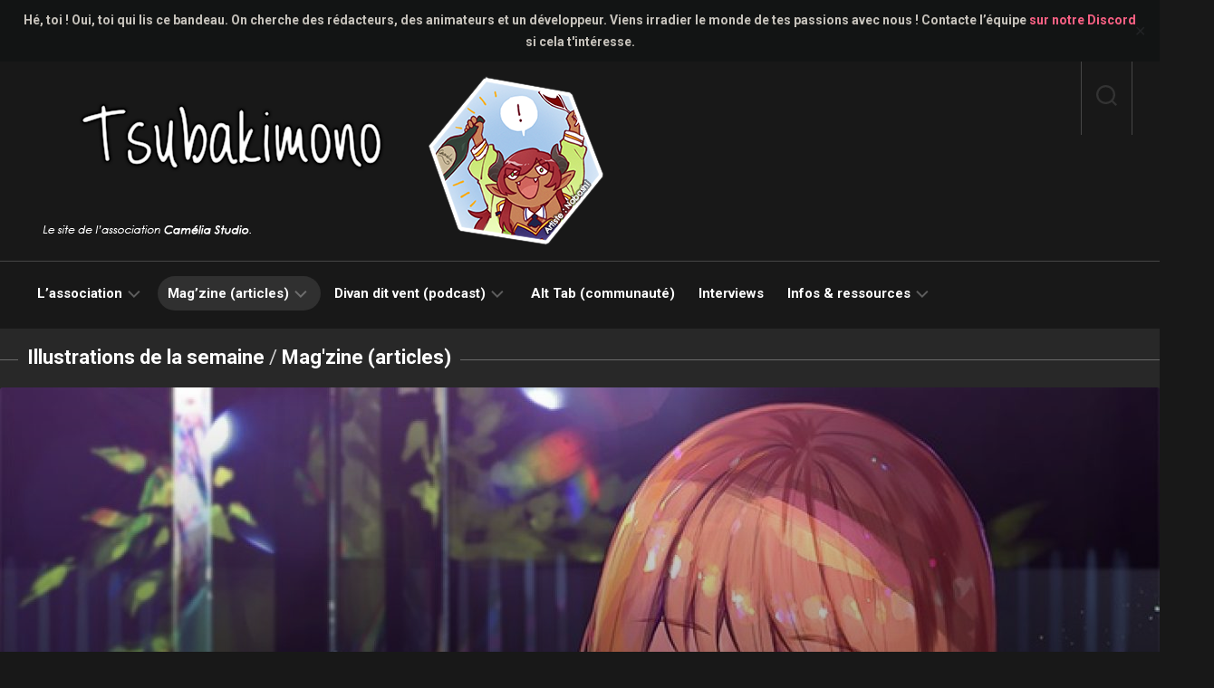

--- FILE ---
content_type: text/html; charset=UTF-8
request_url: https://tsubakimono.camelia-studio.org/illustrations-de-la-semaine-760-a-764/
body_size: 18597
content:
<!DOCTYPE html> 
<html class="no-js" lang="fr-FR" prefix="og: http://ogp.me/ns# article: http://ogp.me/ns/article#">

<head>
	<meta charset="UTF-8">
	<meta name="viewport" content="width=device-width, initial-scale=1.0">
	<link rel="profile" href="https://gmpg.org/xfn/11">
		<link rel="pingback" href="https://tsubakimono.camelia-studio.org/xmlrpc.php">
		
	<title>Illustrations de la semaine #760 à #764 &#8211; Tsubakimono</title>
<meta name='robots' content='max-image-preview:large' />
<script>document.documentElement.className = document.documentElement.className.replace("no-js","js");</script>
<link rel='dns-prefetch' href='//fonts.googleapis.com' />
<link rel="alternate" type="application/rss+xml" title="Tsubakimono &raquo; Flux" href="https://tsubakimono.camelia-studio.org/feed/" />
<link rel="alternate" type="application/rss+xml" title="Tsubakimono &raquo; Flux des commentaires" href="https://tsubakimono.camelia-studio.org/comments/feed/" />
<template id="tmpl-age-gate"  class="">        
<div class="age-gate__wrapper">            <div class="age-gate__loader">    
        <svg version="1.1" id="L5" xmlns="http://www.w3.org/2000/svg" xmlns:xlink="http://www.w3.org/1999/xlink" x="0px" y="0px" viewBox="0 0 100 100" enable-background="new 0 0 0 0" xml:space="preserve">
            <circle fill="currentColor" stroke="none" cx="6" cy="50" r="6">
                <animateTransform attributeName="transform" dur="1s" type="translate" values="0 15 ; 0 -15; 0 15" repeatCount="indefinite" begin="0.1"/>
            </circle>
            <circle fill="currentColor" stroke="none" cx="30" cy="50" r="6">
                <animateTransform attributeName="transform" dur="1s" type="translate" values="0 10 ; 0 -10; 0 10" repeatCount="indefinite" begin="0.2"/>
            </circle>
            <circle fill="currentColor" stroke="none" cx="54" cy="50" r="6">
                <animateTransform attributeName="transform" dur="1s" type="translate" values="0 5 ; 0 -5; 0 5" repeatCount="indefinite" begin="0.3"/>
            </circle>
        </svg>
    </div>
        <div class="age-gate__background-color"></div>    <div class="age-gate__background">            </div>
    
    <div class="age-gate" role="dialog" aria-modal="true" aria-label="">    <form method="post" class="age-gate__form">
<div class="age-gate__heading">            <h1 class="age-gate__heading-title">Tsubakimono</h1>    </div>
<p class="age-gate__subheadline">    Le contenu de cet article est restreint aux personnes majeures.
</p>
<div class="age-gate__fields">        
<p class="age-gate__challenge">    Avez-vous plus de 18 ans ?
</p>
<div class="age-gate__buttons">        <button type="submit" class="age-gate__submit age-gate__submit--yes" data-submit="yes" value="1" name="age_gate[confirm]">Oui</button>            <button class="age-gate__submit age-gate__submit--no" data-submit="no" value="0" name="age_gate[confirm]" type="submit">Non</button>    </div>
    </div>

<input type="hidden" name="age_gate[age]" value="9MRd26N84fSy3NwprhoXtg==" />
<input type="hidden" name="age_gate[lang]" value="fr" />
    <input type="hidden" name="age_gate[confirm]" />
    <div class="age-gate__errors"></div></form>
    </div>
    </div>
    </template>
<link rel="alternate" type="application/rss+xml" title="Tsubakimono &raquo; Illustrations de la semaine #760 à #764 Flux des commentaires" href="https://tsubakimono.camelia-studio.org/illustrations-de-la-semaine-760-a-764/feed/" />
<link rel="alternate" title="oEmbed (JSON)" type="application/json+oembed" href="https://tsubakimono.camelia-studio.org/wp-json/oembed/1.0/embed?url=https%3A%2F%2Ftsubakimono.camelia-studio.org%2Fillustrations-de-la-semaine-760-a-764%2F" />
<link rel="alternate" title="oEmbed (XML)" type="text/xml+oembed" href="https://tsubakimono.camelia-studio.org/wp-json/oembed/1.0/embed?url=https%3A%2F%2Ftsubakimono.camelia-studio.org%2Fillustrations-de-la-semaine-760-a-764%2F&#038;format=xml" />
<style id='wp-img-auto-sizes-contain-inline-css' type='text/css'>
img:is([sizes=auto i],[sizes^="auto," i]){contain-intrinsic-size:3000px 1500px}
/*# sourceURL=wp-img-auto-sizes-contain-inline-css */
</style>
<link rel='stylesheet' id='pdp-social-css' href='https://tsubakimono.camelia-studio.org/wp-content/plugins/liteweight-podcast/assets/css/jssocials.css?ver=2.2.7' type='text/css' media='all' />
<style id='wp-emoji-styles-inline-css' type='text/css'>

	img.wp-smiley, img.emoji {
		display: inline !important;
		border: none !important;
		box-shadow: none !important;
		height: 1em !important;
		width: 1em !important;
		margin: 0 0.07em !important;
		vertical-align: -0.1em !important;
		background: none !important;
		padding: 0 !important;
	}
/*# sourceURL=wp-emoji-styles-inline-css */
</style>
<style id='wp-block-library-inline-css' type='text/css'>
:root{--wp-block-synced-color:#7a00df;--wp-block-synced-color--rgb:122,0,223;--wp-bound-block-color:var(--wp-block-synced-color);--wp-editor-canvas-background:#ddd;--wp-admin-theme-color:#007cba;--wp-admin-theme-color--rgb:0,124,186;--wp-admin-theme-color-darker-10:#006ba1;--wp-admin-theme-color-darker-10--rgb:0,107,160.5;--wp-admin-theme-color-darker-20:#005a87;--wp-admin-theme-color-darker-20--rgb:0,90,135;--wp-admin-border-width-focus:2px}@media (min-resolution:192dpi){:root{--wp-admin-border-width-focus:1.5px}}.wp-element-button{cursor:pointer}:root .has-very-light-gray-background-color{background-color:#eee}:root .has-very-dark-gray-background-color{background-color:#313131}:root .has-very-light-gray-color{color:#eee}:root .has-very-dark-gray-color{color:#313131}:root .has-vivid-green-cyan-to-vivid-cyan-blue-gradient-background{background:linear-gradient(135deg,#00d084,#0693e3)}:root .has-purple-crush-gradient-background{background:linear-gradient(135deg,#34e2e4,#4721fb 50%,#ab1dfe)}:root .has-hazy-dawn-gradient-background{background:linear-gradient(135deg,#faaca8,#dad0ec)}:root .has-subdued-olive-gradient-background{background:linear-gradient(135deg,#fafae1,#67a671)}:root .has-atomic-cream-gradient-background{background:linear-gradient(135deg,#fdd79a,#004a59)}:root .has-nightshade-gradient-background{background:linear-gradient(135deg,#330968,#31cdcf)}:root .has-midnight-gradient-background{background:linear-gradient(135deg,#020381,#2874fc)}:root{--wp--preset--font-size--normal:16px;--wp--preset--font-size--huge:42px}.has-regular-font-size{font-size:1em}.has-larger-font-size{font-size:2.625em}.has-normal-font-size{font-size:var(--wp--preset--font-size--normal)}.has-huge-font-size{font-size:var(--wp--preset--font-size--huge)}.has-text-align-center{text-align:center}.has-text-align-left{text-align:left}.has-text-align-right{text-align:right}.has-fit-text{white-space:nowrap!important}#end-resizable-editor-section{display:none}.aligncenter{clear:both}.items-justified-left{justify-content:flex-start}.items-justified-center{justify-content:center}.items-justified-right{justify-content:flex-end}.items-justified-space-between{justify-content:space-between}.screen-reader-text{border:0;clip-path:inset(50%);height:1px;margin:-1px;overflow:hidden;padding:0;position:absolute;width:1px;word-wrap:normal!important}.screen-reader-text:focus{background-color:#ddd;clip-path:none;color:#444;display:block;font-size:1em;height:auto;left:5px;line-height:normal;padding:15px 23px 14px;text-decoration:none;top:5px;width:auto;z-index:100000}html :where(.has-border-color){border-style:solid}html :where([style*=border-top-color]){border-top-style:solid}html :where([style*=border-right-color]){border-right-style:solid}html :where([style*=border-bottom-color]){border-bottom-style:solid}html :where([style*=border-left-color]){border-left-style:solid}html :where([style*=border-width]){border-style:solid}html :where([style*=border-top-width]){border-top-style:solid}html :where([style*=border-right-width]){border-right-style:solid}html :where([style*=border-bottom-width]){border-bottom-style:solid}html :where([style*=border-left-width]){border-left-style:solid}html :where(img[class*=wp-image-]){height:auto;max-width:100%}:where(figure){margin:0 0 1em}html :where(.is-position-sticky){--wp-admin--admin-bar--position-offset:var(--wp-admin--admin-bar--height,0px)}@media screen and (max-width:600px){html :where(.is-position-sticky){--wp-admin--admin-bar--position-offset:0px}}

/*# sourceURL=wp-block-library-inline-css */
</style><style id='wp-block-paragraph-inline-css' type='text/css'>
.is-small-text{font-size:.875em}.is-regular-text{font-size:1em}.is-large-text{font-size:2.25em}.is-larger-text{font-size:3em}.has-drop-cap:not(:focus):first-letter{float:left;font-size:8.4em;font-style:normal;font-weight:100;line-height:.68;margin:.05em .1em 0 0;text-transform:uppercase}body.rtl .has-drop-cap:not(:focus):first-letter{float:none;margin-left:.1em}p.has-drop-cap.has-background{overflow:hidden}:root :where(p.has-background){padding:1.25em 2.375em}:where(p.has-text-color:not(.has-link-color)) a{color:inherit}p.has-text-align-left[style*="writing-mode:vertical-lr"],p.has-text-align-right[style*="writing-mode:vertical-rl"]{rotate:180deg}
/*# sourceURL=https://tsubakimono.camelia-studio.org/wp-includes/blocks/paragraph/style.min.css */
</style>
<style id='global-styles-inline-css' type='text/css'>
:root{--wp--preset--aspect-ratio--square: 1;--wp--preset--aspect-ratio--4-3: 4/3;--wp--preset--aspect-ratio--3-4: 3/4;--wp--preset--aspect-ratio--3-2: 3/2;--wp--preset--aspect-ratio--2-3: 2/3;--wp--preset--aspect-ratio--16-9: 16/9;--wp--preset--aspect-ratio--9-16: 9/16;--wp--preset--color--black: #000000;--wp--preset--color--cyan-bluish-gray: #abb8c3;--wp--preset--color--white: #ffffff;--wp--preset--color--pale-pink: #f78da7;--wp--preset--color--vivid-red: #cf2e2e;--wp--preset--color--luminous-vivid-orange: #ff6900;--wp--preset--color--luminous-vivid-amber: #fcb900;--wp--preset--color--light-green-cyan: #7bdcb5;--wp--preset--color--vivid-green-cyan: #00d084;--wp--preset--color--pale-cyan-blue: #8ed1fc;--wp--preset--color--vivid-cyan-blue: #0693e3;--wp--preset--color--vivid-purple: #9b51e0;--wp--preset--gradient--vivid-cyan-blue-to-vivid-purple: linear-gradient(135deg,rgb(6,147,227) 0%,rgb(155,81,224) 100%);--wp--preset--gradient--light-green-cyan-to-vivid-green-cyan: linear-gradient(135deg,rgb(122,220,180) 0%,rgb(0,208,130) 100%);--wp--preset--gradient--luminous-vivid-amber-to-luminous-vivid-orange: linear-gradient(135deg,rgb(252,185,0) 0%,rgb(255,105,0) 100%);--wp--preset--gradient--luminous-vivid-orange-to-vivid-red: linear-gradient(135deg,rgb(255,105,0) 0%,rgb(207,46,46) 100%);--wp--preset--gradient--very-light-gray-to-cyan-bluish-gray: linear-gradient(135deg,rgb(238,238,238) 0%,rgb(169,184,195) 100%);--wp--preset--gradient--cool-to-warm-spectrum: linear-gradient(135deg,rgb(74,234,220) 0%,rgb(151,120,209) 20%,rgb(207,42,186) 40%,rgb(238,44,130) 60%,rgb(251,105,98) 80%,rgb(254,248,76) 100%);--wp--preset--gradient--blush-light-purple: linear-gradient(135deg,rgb(255,206,236) 0%,rgb(152,150,240) 100%);--wp--preset--gradient--blush-bordeaux: linear-gradient(135deg,rgb(254,205,165) 0%,rgb(254,45,45) 50%,rgb(107,0,62) 100%);--wp--preset--gradient--luminous-dusk: linear-gradient(135deg,rgb(255,203,112) 0%,rgb(199,81,192) 50%,rgb(65,88,208) 100%);--wp--preset--gradient--pale-ocean: linear-gradient(135deg,rgb(255,245,203) 0%,rgb(182,227,212) 50%,rgb(51,167,181) 100%);--wp--preset--gradient--electric-grass: linear-gradient(135deg,rgb(202,248,128) 0%,rgb(113,206,126) 100%);--wp--preset--gradient--midnight: linear-gradient(135deg,rgb(2,3,129) 0%,rgb(40,116,252) 100%);--wp--preset--font-size--small: 13px;--wp--preset--font-size--medium: 20px;--wp--preset--font-size--large: 36px;--wp--preset--font-size--x-large: 42px;--wp--preset--spacing--20: 0.44rem;--wp--preset--spacing--30: 0.67rem;--wp--preset--spacing--40: 1rem;--wp--preset--spacing--50: 1.5rem;--wp--preset--spacing--60: 2.25rem;--wp--preset--spacing--70: 3.38rem;--wp--preset--spacing--80: 5.06rem;--wp--preset--shadow--natural: 6px 6px 9px rgba(0, 0, 0, 0.2);--wp--preset--shadow--deep: 12px 12px 50px rgba(0, 0, 0, 0.4);--wp--preset--shadow--sharp: 6px 6px 0px rgba(0, 0, 0, 0.2);--wp--preset--shadow--outlined: 6px 6px 0px -3px rgb(255, 255, 255), 6px 6px rgb(0, 0, 0);--wp--preset--shadow--crisp: 6px 6px 0px rgb(0, 0, 0);}:where(.is-layout-flex){gap: 0.5em;}:where(.is-layout-grid){gap: 0.5em;}body .is-layout-flex{display: flex;}.is-layout-flex{flex-wrap: wrap;align-items: center;}.is-layout-flex > :is(*, div){margin: 0;}body .is-layout-grid{display: grid;}.is-layout-grid > :is(*, div){margin: 0;}:where(.wp-block-columns.is-layout-flex){gap: 2em;}:where(.wp-block-columns.is-layout-grid){gap: 2em;}:where(.wp-block-post-template.is-layout-flex){gap: 1.25em;}:where(.wp-block-post-template.is-layout-grid){gap: 1.25em;}.has-black-color{color: var(--wp--preset--color--black) !important;}.has-cyan-bluish-gray-color{color: var(--wp--preset--color--cyan-bluish-gray) !important;}.has-white-color{color: var(--wp--preset--color--white) !important;}.has-pale-pink-color{color: var(--wp--preset--color--pale-pink) !important;}.has-vivid-red-color{color: var(--wp--preset--color--vivid-red) !important;}.has-luminous-vivid-orange-color{color: var(--wp--preset--color--luminous-vivid-orange) !important;}.has-luminous-vivid-amber-color{color: var(--wp--preset--color--luminous-vivid-amber) !important;}.has-light-green-cyan-color{color: var(--wp--preset--color--light-green-cyan) !important;}.has-vivid-green-cyan-color{color: var(--wp--preset--color--vivid-green-cyan) !important;}.has-pale-cyan-blue-color{color: var(--wp--preset--color--pale-cyan-blue) !important;}.has-vivid-cyan-blue-color{color: var(--wp--preset--color--vivid-cyan-blue) !important;}.has-vivid-purple-color{color: var(--wp--preset--color--vivid-purple) !important;}.has-black-background-color{background-color: var(--wp--preset--color--black) !important;}.has-cyan-bluish-gray-background-color{background-color: var(--wp--preset--color--cyan-bluish-gray) !important;}.has-white-background-color{background-color: var(--wp--preset--color--white) !important;}.has-pale-pink-background-color{background-color: var(--wp--preset--color--pale-pink) !important;}.has-vivid-red-background-color{background-color: var(--wp--preset--color--vivid-red) !important;}.has-luminous-vivid-orange-background-color{background-color: var(--wp--preset--color--luminous-vivid-orange) !important;}.has-luminous-vivid-amber-background-color{background-color: var(--wp--preset--color--luminous-vivid-amber) !important;}.has-light-green-cyan-background-color{background-color: var(--wp--preset--color--light-green-cyan) !important;}.has-vivid-green-cyan-background-color{background-color: var(--wp--preset--color--vivid-green-cyan) !important;}.has-pale-cyan-blue-background-color{background-color: var(--wp--preset--color--pale-cyan-blue) !important;}.has-vivid-cyan-blue-background-color{background-color: var(--wp--preset--color--vivid-cyan-blue) !important;}.has-vivid-purple-background-color{background-color: var(--wp--preset--color--vivid-purple) !important;}.has-black-border-color{border-color: var(--wp--preset--color--black) !important;}.has-cyan-bluish-gray-border-color{border-color: var(--wp--preset--color--cyan-bluish-gray) !important;}.has-white-border-color{border-color: var(--wp--preset--color--white) !important;}.has-pale-pink-border-color{border-color: var(--wp--preset--color--pale-pink) !important;}.has-vivid-red-border-color{border-color: var(--wp--preset--color--vivid-red) !important;}.has-luminous-vivid-orange-border-color{border-color: var(--wp--preset--color--luminous-vivid-orange) !important;}.has-luminous-vivid-amber-border-color{border-color: var(--wp--preset--color--luminous-vivid-amber) !important;}.has-light-green-cyan-border-color{border-color: var(--wp--preset--color--light-green-cyan) !important;}.has-vivid-green-cyan-border-color{border-color: var(--wp--preset--color--vivid-green-cyan) !important;}.has-pale-cyan-blue-border-color{border-color: var(--wp--preset--color--pale-cyan-blue) !important;}.has-vivid-cyan-blue-border-color{border-color: var(--wp--preset--color--vivid-cyan-blue) !important;}.has-vivid-purple-border-color{border-color: var(--wp--preset--color--vivid-purple) !important;}.has-vivid-cyan-blue-to-vivid-purple-gradient-background{background: var(--wp--preset--gradient--vivid-cyan-blue-to-vivid-purple) !important;}.has-light-green-cyan-to-vivid-green-cyan-gradient-background{background: var(--wp--preset--gradient--light-green-cyan-to-vivid-green-cyan) !important;}.has-luminous-vivid-amber-to-luminous-vivid-orange-gradient-background{background: var(--wp--preset--gradient--luminous-vivid-amber-to-luminous-vivid-orange) !important;}.has-luminous-vivid-orange-to-vivid-red-gradient-background{background: var(--wp--preset--gradient--luminous-vivid-orange-to-vivid-red) !important;}.has-very-light-gray-to-cyan-bluish-gray-gradient-background{background: var(--wp--preset--gradient--very-light-gray-to-cyan-bluish-gray) !important;}.has-cool-to-warm-spectrum-gradient-background{background: var(--wp--preset--gradient--cool-to-warm-spectrum) !important;}.has-blush-light-purple-gradient-background{background: var(--wp--preset--gradient--blush-light-purple) !important;}.has-blush-bordeaux-gradient-background{background: var(--wp--preset--gradient--blush-bordeaux) !important;}.has-luminous-dusk-gradient-background{background: var(--wp--preset--gradient--luminous-dusk) !important;}.has-pale-ocean-gradient-background{background: var(--wp--preset--gradient--pale-ocean) !important;}.has-electric-grass-gradient-background{background: var(--wp--preset--gradient--electric-grass) !important;}.has-midnight-gradient-background{background: var(--wp--preset--gradient--midnight) !important;}.has-small-font-size{font-size: var(--wp--preset--font-size--small) !important;}.has-medium-font-size{font-size: var(--wp--preset--font-size--medium) !important;}.has-large-font-size{font-size: var(--wp--preset--font-size--large) !important;}.has-x-large-font-size{font-size: var(--wp--preset--font-size--x-large) !important;}
/*# sourceURL=global-styles-inline-css */
</style>

<style id='classic-theme-styles-inline-css' type='text/css'>
/*! This file is auto-generated */
.wp-block-button__link{color:#fff;background-color:#32373c;border-radius:9999px;box-shadow:none;text-decoration:none;padding:calc(.667em + 2px) calc(1.333em + 2px);font-size:1.125em}.wp-block-file__button{background:#32373c;color:#fff;text-decoration:none}
/*# sourceURL=/wp-includes/css/classic-themes.min.css */
</style>
<style id='age-gate-custom-inline-css' type='text/css'>
:root{--ag-background-color: rgba(0,0,0,1);--ag-background-image: url(https://tsubakimono.camelia-studio.org/wp-content/uploads/2023/02/67611966_p0.jpg);--ag-background-image-position: center center;--ag-background-image-opacity: 1;--ag-form-background: rgba(158,158,158,1);--ag-text-color: #000000;--ag-blur: 5px;}
/*# sourceURL=age-gate-custom-inline-css */
</style>
<link rel='stylesheet' id='age-gate-css' href='https://tsubakimono.camelia-studio.org/wp-content/plugins/age-gate/dist/main.css?ver=3.7.2' type='text/css' media='all' />
<style id='age-gate-options-inline-css' type='text/css'>
:root{--ag-background-color: rgba(0,0,0,1);--ag-background-image: url(https://tsubakimono.camelia-studio.org/wp-content/uploads/2023/02/67611966_p0.jpg);--ag-background-image-position: center center;--ag-background-image-opacity: 1;--ag-form-background: rgba(158,158,158,1);--ag-text-color: #000000;--ag-blur: 5px;}
/*# sourceURL=age-gate-options-inline-css */
</style>
<link rel='stylesheet' id='simple-banner-style-css' href='https://tsubakimono.camelia-studio.org/wp-content/plugins/simple-banner/simple-banner.css?ver=3.2.1' type='text/css' media='all' />
<link rel='stylesheet' id='parent-style-css' href='https://tsubakimono.camelia-studio.org/wp-content/themes/featureon/style.css?ver=6.9' type='text/css' media='all' />
<link rel='stylesheet' id='child-style-css' href='https://tsubakimono.camelia-studio.org/wp-content/themes/featureon-child/style.css?ver=6.9' type='text/css' media='all' />
<link rel='stylesheet' id='parent-dark-css' href='https://tsubakimono.camelia-studio.org/wp-content/themes/featureon/dark.css?ver=6.9' type='text/css' media='all' />
<link rel='stylesheet' id='child-dark-css' href='https://tsubakimono.camelia-studio.org/wp-content/themes/featureon-child/dark.css?ver=6.9' type='text/css' media='all' />
<link rel='stylesheet' id='featureon-style-css' href='https://tsubakimono.camelia-studio.org/wp-content/themes/featureon-child/style.css?ver=6.9' type='text/css' media='all' />
<style id='featureon-style-inline-css' type='text/css'>
body { font-family: "Roboto", Arial, sans-serif; }

::selection { background-color: #f96386; }
::-moz-selection { background-color: #f96386; }

a,
.themeform label .required,
.post-hover:hover .post-title a,
.post-title a:hover,
.post-nav li a:hover span,
.post-nav li a:hover i,
.widget_rss ul li a,
.widget_calendar a,
.alx-tabs-nav li.active a,
.alx-tab .tab-item-category a,
.alx-posts .post-item-category a,
.alx-tab li:hover .tab-item-title a,
.alx-tab li:hover .tab-item-comment a,
.alx-posts li:hover .post-item-title a,
.dark .widget a:hover,
.dark .widget_rss ul li a,
.dark .widget_calendar a,
.dark .alx-tabs-nav li.active a,
.dark .alx-tab .tab-item-category a,
.dark .alx-posts .post-item-category a,
.dark .alx-tab li:hover .tab-item-title a,
.dark .alx-tab li:hover .tab-item-comment a,
.dark .alx-posts li:hover .post-item-title a,
.comment-tabs li.active a,
.comment-awaiting-moderation,
.child-menu a:hover,
.child-menu .current_page_item > a,
.wp-pagenavi a { color: #f96386; }

.themeform input[type="button"],
.themeform input[type="reset"],
.themeform input[type="submit"],
.themeform button[type="button"],
.themeform button[type="reset"],
.themeform button[type="submit"],
.sidebar-toggle,
.post-tags a:hover,
.widget_calendar caption,
.dark .widget_calendar caption,
.commentlist li.bypostauthor > .comment-body:after,
.commentlist li.comment-author-admin > .comment-body:after { background-color: #f96386; }

.widget > h3 > span,
.alx-tabs-nav li.active a,
.dark .alx-tabs-nav li.active a,
.comment-tabs li.active a,
.wp-pagenavi a:hover,
.wp-pagenavi a:active,
.wp-pagenavi span.current { border-bottom-color: #f96386!important; }					
				

#wrap-nav-mobile .nav-menu.mobile { background: #181818; }
#wrap-nav-mobile .menu-toggle-icon span { background: #fff; }
#wrap-nav-mobile .nav-menu .svg-icon { fill: #fff; }
#wrap-nav-mobile .nav-menu.mobile { border-bottom: 1px solid rgba(255,255,255,0.12); }
#wrap-nav-mobile .nav-menu.mobile button.active .svg-icon { fill: #fff; }
#wrap-nav-mobile .nav-menu.mobile ul ul { background: rgba(0,0,0,0.04); }
#wrap-nav-mobile .nav-menu.mobile ul li .menu-item-wrapper,
#wrap-nav-mobile .nav-menu.mobile ul ul li .menu-item-wrapper { border-bottom: 1px solid rgba(255,255,255,0.12); }
#wrap-nav-mobile .nav-menu.mobile ul li a { color: #fff; }
#wrap-nav-mobile .nav-menu.mobile ul button,
#wrap-nav-mobile .nav-menu.mobile ul ul button { border-left: 1px solid rgba(255,255,255,0.12); }
#wrap-nav-mobile .nav-menu.mobile > div > ul { border-top: 1px solid rgba(255,255,255,0.12); }
				

#wrap-nav-topbar { background: #181818; }
#wrap-nav-topbar { border-bottom: 1px solid rgba(255,255,255,0.05); }
#wrap-nav-topbar .nav-menu:not(.mobile) a { color: rgba(255,255,255,0.5); }
#wrap-nav-topbar .nav-menu:not(.mobile) a:hover { color: rgba(255,255,255,0.9); }
#wrap-nav-topbar .nav-menu:not(.mobile) .menu ul { background: #181818; }
#wrap-nav-topbar .nav-menu:not(.mobile) .menu ul:after { border-bottom-color: #181818; }
#wrap-nav-topbar .nav-menu:not(.mobile) ul ul a { color: rgba(255,255,255,0.6); }
#wrap-nav-topbar .nav-menu:not(.mobile) ul ul a:hover { color: rgba(255,255,255,0.9); }
#wrap-nav-topbar .nav-menu:not(.mobile) .menu ul ul:after { border-right-color: #181818; border-bottom-color: transparent; }
#wrap-nav-topbar .nav-menu:not(.mobile) .menu ul span { border-bottom: 1px solid rgba(255,255,255,0.06); }
#wrap-nav-topbar .nav-menu:not(.mobile) button .svg-icon { fill: rgba(255,255,255,0.2); }
#wrap-nav-topbar .nav-menu:not(.mobile) button.active { background: rgba(255,255,255,0.1); }
#wrap-nav-topbar .nav-menu:not(.mobile) ul ul button .svg-icon { fill: rgba(255,255,255,0.2); }
#wrap-nav-topbar .nav-menu:not(.mobile) ul ul button.active { background: rgba(255,255,255,0.05); }

#wrap-nav-topbar .menu-toggle-icon span { background: #fff; }
#wrap-nav-topbar .nav-menu .svg-icon { fill: #fff; }
#wrap-nav-topbar .nav-menu.mobile button.active .svg-icon { fill: #fff; }
#wrap-nav-topbar .nav-menu.mobile ul ul { background: rgba(0,0,0,0.05); }
#wrap-nav-topbar .nav-menu.mobile ul li .menu-item-wrapper,
#wrap-nav-topbar .nav-menu.mobile ul ul li .menu-item-wrapper { border-bottom: 1px solid rgba(255,255,255,0.12); }
#wrap-nav-topbar .nav-menu.mobile ul li a { color: #fff; }
#wrap-nav-topbar .nav-menu.mobile ul button,
#wrap-nav-topbar .nav-menu.mobile ul ul button { border-left: 1px solid rgba(255,255,255,0.12); }
#wrap-nav-topbar .nav-menu.mobile > div > ul { border-top: 1px solid rgba(255,255,255,0.12); }
				

#header-top { background: #181818; border-bottom: 1px solid rgba(255,255,255,0.2) }
.site-title a,
.site-title a:hover { color: #fff; }
.site-description { color: rgba(255,255,255,0.8); }
#header-top .social-links .social-tooltip { color: rgba(255,255,255,0.7); }
#header-top .social-links .social-tooltip:hover { color: #fff; }
.toggle-search { color: #fff; border-left-color: rgba(255,255,255,0.2); border-right-color: rgba(255,255,255,0.2); }
				

#header-bottom,
#header-bottom.fixed { background: #181818; }
#wrap-nav-header .nav-menu:not(.mobile) a { color: rgba(255,255,255,0.65); }
#wrap-nav-header .nav-menu:not(.mobile) a:hover { color: rgba(255,255,255,0.9); }
#wrap-nav-header .nav-menu:not(.mobile) > div > ul > li:hover > span { border-color: rgba(255,255,255,0.1); }
#wrap-nav-header .nav-menu:not(.mobile) button .svg-icon { fill: rgba(255,255,255,0.3); }
#wrap-nav-header .nav-menu:not(.mobile) button.active { background: rgba(255,255,255,0.1); }

#wrap-nav-header .nav-menu:not(.mobile) > div > ul > li.current_page_item > span, 
#wrap-nav-header .nav-menu:not(.mobile) > div > ul > li.current-menu-item > span, 
#wrap-nav-header .nav-menu:not(.mobile) > div > ul > li.current-menu-ancestor > span, 
#wrap-nav-header .nav-menu:not(.mobile) > div > ul > li.current-post-parent > span { background: rgba(255,255,255,0.1); }
#wrap-nav-header .nav-menu:not(.mobile) > div > ul > li.current_page_item > span > a, 
#wrap-nav-header .nav-menu:not(.mobile) > div > ul > li.current-menu-item > span > a, 
#wrap-nav-header .nav-menu:not(.mobile) > div > ul > li.current-menu-ancestor > span > a, 
#wrap-nav-header .nav-menu:not(.mobile) > div > ul > li.current-post-parent > span > a { color: rgba(255,255,255,0.9); }

#wrap-nav-header .menu-toggle-icon span { background: #fff; }
#wrap-nav-header .nav-menu.mobile {  }
#wrap-nav-header .nav-menu.mobile .svg-icon { fill: #fff; }
#wrap-nav-header .nav-menu.mobile button.active .svg-icon { fill: #fff; }
#wrap-nav-header .nav-menu.mobile ul ul { background: rgba(0,0,0,0.05); }
#wrap-nav-header .nav-menu.mobile ul li .menu-item-wrapper,
#wrap-nav-header .nav-menu.mobile ul ul li .menu-item-wrapper { border-bottom: 1px solid rgba(255,255,255,0.12); }
#wrap-nav-header .nav-menu.mobile ul li a { color: rgba(255,255,255,0.7); }
#wrap-nav-header .nav-menu.mobile ul button,
#wrap-nav-header .nav-menu.mobile ul ul button { border-left: 1px solid rgba(255,255,255,0.12); }
#wrap-nav-header .nav-menu.mobile > div > ul { border-top: 1px solid rgba(255,255,255,0.12); }
@media only screen and (max-width: 719px) {
	.toggle-search .svg-icon { fill: #fff; }
	.toggle-search:hover .svg-icon, 
	.toggle-search.active .svg-icon { fill: #333; }
}
				

#subheader,
.owl-carousel,
.page-title strong { background: #181818; }
#subheader,
.owl-carousel,
.featured-large,
.featured-large:nth-child(1),
.featured-small { border-color: #181818; }
.page-title span { color: rgba(255,255,255,0.8); }
.page-title { border-color: rgba(255,255,255,0.3); }
@media only screen and (max-width: 719px) {
	.featured-item { border-color: #181818; }
}
				
.site-title a img { max-height: 200px; }
img { -webkit-border-radius: 3px; border-radius: 3px; }
.site-title a, .site-description { color: #blank; }

/*# sourceURL=featureon-style-inline-css */
</style>
<link rel='stylesheet' id='featureon-responsive-css' href='https://tsubakimono.camelia-studio.org/wp-content/themes/featureon/responsive.css?ver=6.9' type='text/css' media='all' />
<link rel='stylesheet' id='featureon-dark-css' href='https://tsubakimono.camelia-studio.org/wp-content/themes/featureon/dark.css?ver=6.9' type='text/css' media='all' />
<link rel='stylesheet' id='featureon-font-awesome-css' href='https://tsubakimono.camelia-studio.org/wp-content/themes/featureon/fonts/all.min.css?ver=6.9' type='text/css' media='all' />
<link rel='stylesheet' id='roboto-css' href='//fonts.googleapis.com/css?family=Roboto%3A400%2C300italic%2C300%2C400italic%2C700&#038;subset=latin%2Clatin-ext&#038;ver=6.9' type='text/css' media='all' />
<link rel='stylesheet' id='slb_core-css' href='https://tsubakimono.camelia-studio.org/wp-content/plugins/simple-lightbox/client/css/app.css?ver=2.9.4' type='text/css' media='all' />
<link rel='stylesheet' id='photonic-slider-css' href='https://tsubakimono.camelia-studio.org/wp-content/plugins/photonic/include/ext/splide/splide.min.css?ver=20260101-82548' type='text/css' media='all' />
<link rel='stylesheet' id='photonic-css' href='https://tsubakimono.camelia-studio.org/wp-content/plugins/photonic/include/css/front-end/core/photonic.min.css?ver=20260101-82548' type='text/css' media='all' />
<style id='photonic-inline-css' type='text/css'>
/* Retrieved from saved CSS */
.photonic-panel { background:  rgb(17,17,17)  !important;

	border-top: none;
	border-right: none;
	border-bottom: none;
	border-left: none;
 }
.photonic-flickr-stream .photonic-pad-photosets { margin: 10px; }
.photonic-flickr-stream .photonic-pad-galleries { margin: 10px; }
.photonic-flickr-stream .photonic-pad-photos { padding: 5px 10px; }
.photonic-google-stream .photonic-pad-photos { padding: 5px 10px; }
.photonic-zenfolio-stream .photonic-pad-photos { padding: 5px 10px; }
.photonic-zenfolio-stream .photonic-pad-photosets { margin: 5px 10px; }
.photonic-smug-stream .photonic-pad-albums { margin: 10px; }
.photonic-smug-stream .photonic-pad-photos { padding: 5px 10px; }
.photonic-random-layout .photonic-thumb { padding: 2px}
.photonic-masonry-layout .photonic-thumb { padding: 2px}
.photonic-mosaic-layout .photonic-thumb { padding: 2px}

/*# sourceURL=photonic-inline-css */
</style>
<script type="text/javascript" src="https://tsubakimono.camelia-studio.org/wp-includes/js/jquery/jquery.min.js?ver=3.7.1" id="jquery-core-js"></script>
<script type="text/javascript" src="https://tsubakimono.camelia-studio.org/wp-includes/js/jquery/jquery-migrate.min.js?ver=3.4.1" id="jquery-migrate-js"></script>
<script type="text/javascript" id="simple-banner-script-js-before">
/* <![CDATA[ */
const simpleBannerScriptParams = {"pro_version_enabled":"","debug_mode":"","id":14029,"version":"3.2.1","banner_params":[{"hide_simple_banner":"no","simple_banner_prepend_element":"header","simple_banner_position":"relative","header_margin":"","header_padding":"","wp_body_open_enabled":"","wp_body_open":true,"simple_banner_z_index":"","simple_banner_text":"H\u00e9, toi ! Oui, toi qui lis ce bandeau. On cherche des r\u00e9dacteurs, des animateurs et un d\u00e9veloppeur. Viens irradier le monde de tes passions avec nous ! Contacte l\u2019\u00e9quipe <a href=\"https:\/\/discord.gg\/nBuZ9vJ\" target=\"_blank\">sur notre Discord<\/a> si cela t'int\u00e9resse.","disabled_on_current_page":false,"disabled_pages_array":[],"is_current_page_a_post":true,"disabled_on_posts":"","simple_banner_disabled_page_paths":"","simple_banner_font_size":"14px","simple_banner_color":"#121414","simple_banner_text_color":"#c7c3bc","simple_banner_link_color":"#f96184","simple_banner_close_color":"#222426","simple_banner_custom_css":"","simple_banner_scrolling_custom_css":"","simple_banner_text_custom_css":"","simple_banner_button_css":"","site_custom_css":"","keep_site_custom_css":"","site_custom_js":"","keep_site_custom_js":"","close_button_enabled":"on","close_button_expiration":"","close_button_cookie_set":false,"current_date":{"date":"2026-01-24 14:12:54.658213","timezone_type":3,"timezone":"UTC"},"start_date":{"date":"2026-01-24 14:12:54.658219","timezone_type":3,"timezone":"UTC"},"end_date":{"date":"2026-01-24 14:12:54.658225","timezone_type":3,"timezone":"UTC"},"simple_banner_start_after_date":"","simple_banner_remove_after_date":"","simple_banner_insert_inside_element":""}]}
//# sourceURL=simple-banner-script-js-before
/* ]]> */
</script>
<script type="text/javascript" src="https://tsubakimono.camelia-studio.org/wp-content/plugins/simple-banner/simple-banner.js?ver=3.2.1" id="simple-banner-script-js"></script>
<script type="text/javascript" src="https://tsubakimono.camelia-studio.org/wp-content/themes/featureon/js/jquery.flexslider.min.js?ver=6.9" id="featureon-flexslider-js"></script>
<link rel="https://api.w.org/" href="https://tsubakimono.camelia-studio.org/wp-json/" /><link rel="alternate" title="JSON" type="application/json" href="https://tsubakimono.camelia-studio.org/wp-json/wp/v2/posts/14029" /><link rel="EditURI" type="application/rsd+xml" title="RSD" href="https://tsubakimono.camelia-studio.org/xmlrpc.php?rsd" />
<meta name="generator" content="WordPress 6.9" />
<link rel="canonical" href="https://tsubakimono.camelia-studio.org/illustrations-de-la-semaine-760-a-764/" />
<link rel='shortlink' href='https://tsubakimono.camelia-studio.org/?p=14029' />
<meta property="og:title" name="og:title" content="Illustrations de la semaine #760 à #764" />
<meta property="og:type" name="og:type" content="article" />
<meta property="og:image" name="og:image" content="https://tsubakimono.camelia-studio.org/wp-content/uploads/2019/06/763_t.jpg" />
<meta property="og:image" name="og:image" content="https://tsubakimono.camelia-studio.org/wp-content/uploads/2019/06/40198762_p0_master1200-283x770.jpg" />
<meta property="og:image" name="og:image" content="https://tsubakimono.camelia-studio.org/wp-content/uploads/2019/06/D5UeXe-U0AI6j2u-770x770.jpg" />
<meta property="og:url" name="og:url" content="https://tsubakimono.camelia-studio.org/illustrations-de-la-semaine-760-a-764/" />
<meta property="og:description" name="og:description" content="Salut tout le monde !On se retrouve cette semaine avec un article plus classique et « seulement » cinq illustrations. Je vous en aurai bien proposé&#046;&#046;&#046;" />
<meta property="og:locale" name="og:locale" content="fr_FR" />
<meta property="og:site_name" name="og:site_name" content="Tsubakimono" />
<meta property="twitter:card" name="twitter:card" content="summary_large_image" />
<meta property="twitter:creator" name="twitter:creator" content="@Sangigi_Esenjin" />
<meta property="article:tag" name="article:tag" content="dessin" />
<meta property="article:tag" name="article:tag" content="illustration" />
<meta property="article:tag" name="article:tag" content="mikuma" />
<meta property="article:tag" name="article:tag" content="Pixiv" />
<meta property="article:tag" name="article:tag" content="シャポコ" />
<meta property="article:tag" name="article:tag" content="ランサネ" />
<meta property="article:tag" name="article:tag" content="生煮え" />
<meta property="article:tag" name="article:tag" content="藤ちょこ" />
<meta property="article:section" name="article:section" content="Illustrations de la semaine" />
<meta property="article:published_time" name="article:published_time" content="2019-06-08T18:24:03+02:00" />
<meta property="article:modified_time" name="article:modified_time" content="2025-02-10T18:32:50+01:00" />
<meta property="article:author" name="article:author" content="https://tsubakimono.camelia-studio.org/author/admin/" />
<meta property="article:author" name="article:author" content="https://www.facebook.com/sangigi.fuchsia.1" />
<style id="simple-banner-position" type="text/css">.simple-banner{position:relative;}</style><style id="simple-banner-font-size" type="text/css">.simple-banner .simple-banner-text{font-size:14px;}</style><style id="simple-banner-background-color" type="text/css">.simple-banner{background:#121414;}</style><style id="simple-banner-text-color" type="text/css">.simple-banner .simple-banner-text{color:#c7c3bc;}</style><style id="simple-banner-link-color" type="text/css">.simple-banner .simple-banner-text a{color:#f96184;}</style><style id="simple-banner-z-index" type="text/css">.simple-banner{z-index: 99999;}</style><style id="simple-banner-close-color" type="text/css">.simple-banner .simple-banner-button{color:#222426;}</style><style id="simple-banner-site-custom-css-dummy" type="text/css"></style><script id="simple-banner-site-custom-js-dummy" type="text/javascript"></script><link rel="icon" href="https://tsubakimono.camelia-studio.org/wp-content/uploads/2024/01/cropped-Nabashi_A-1-150x150.png" sizes="32x32" />
<link rel="icon" href="https://tsubakimono.camelia-studio.org/wp-content/uploads/2024/01/cropped-Nabashi_A-1-320x320.png" sizes="192x192" />
<link rel="apple-touch-icon" href="https://tsubakimono.camelia-studio.org/wp-content/uploads/2024/01/cropped-Nabashi_A-1-320x320.png" />
<meta name="msapplication-TileImage" content="https://tsubakimono.camelia-studio.org/wp-content/uploads/2024/01/cropped-Nabashi_A-1-320x320.png" />
		<style type="text/css" id="wp-custom-css">
			#wrap-nav-header .nav-menu:not(.mobile) .menu ul {
    background: #181818;
}

#wrap-nav-header a {
	color: #fff !important;
}

#wrap-nav-header .nav-menu:not(.mobile) ul ul button .svg-icon {
    fill: rgba(256,256,256,0.3);
}

.wp-block-image figcaption {
	font-style: italic;
}

figure.wp-block-gallery.has-nested-images {
	display: flex;
	flex-wrap: wrap;
}

.wp-block-image figcaption, .wp-block-gallery figcaption {
	text-align: center;
}

.wp-block-media-text {
	margin-bottom: 20px;
}
/* PLUGIN Liteweight Podcast */

.pdp-item .pdp_plyr_area {
	background-color: #181818;
}

.pdp_wrapper_default.light .pdp-item {
	background-color: #181818 !important;
}

figure.wp-block-gallery.has-nested-images {
	margin-bottom: 20px;
}

.wp-block-image img {
	margin-bottom: 10px;
}

/* Affichage nom de l'auteur */
.featured-date, .post-meta li {
  color: #aaa;
  font-size: 0.9em;
}

.featured-date a, .post-meta li a {
  color: inherit;
  text-decoration: none;
}

.featured-date a:hover, .post-meta li a:hover {
  text-decoration: underline;
}		</style>
		<style id="kirki-inline-styles"></style></head>

<body class="wp-singular post-template-default single single-post postid-14029 single-format-standard wp-custom-logo wp-theme-featureon wp-child-theme-featureon-child col-2cl full-width">


<a class="skip-link screen-reader-text" href="#page">Aller au contenu</a>

<div id="wrapper">

	<header id="header" class="group">
		
				
				
				
		<div id="header-top" class="group">
		
			<div class="container group">
				<div class="group pad">
					<p class="site-title"><a href="https://tsubakimono.camelia-studio.org/" rel="home"><img src="https://tsubakimono.camelia-studio.org/wp-content/uploads/2025/01/bann_janvier24_site-vTsubakimono.png" alt="Tsubakimono"></a></p>
									</div><!--/.pad-->
				
								
													<div class="search-trap-focus">
						<button class="toggle-search">
							<svg class="svg-icon" id="svg-search" aria-hidden="true" role="img" focusable="false" xmlns="http://www.w3.org/2000/svg" width="23" height="23" viewBox="0 0 23 23"><path d="M38.710696,48.0601792 L43,52.3494831 L41.3494831,54 L37.0601792,49.710696 C35.2632422,51.1481185 32.9839107,52.0076499 30.5038249,52.0076499 C24.7027226,52.0076499 20,47.3049272 20,41.5038249 C20,35.7027226 24.7027226,31 30.5038249,31 C36.3049272,31 41.0076499,35.7027226 41.0076499,41.5038249 C41.0076499,43.9839107 40.1481185,46.2632422 38.710696,48.0601792 Z M36.3875844,47.1716785 C37.8030221,45.7026647 38.6734666,43.7048964 38.6734666,41.5038249 C38.6734666,36.9918565 35.0157934,33.3341833 30.5038249,33.3341833 C25.9918565,33.3341833 22.3341833,36.9918565 22.3341833,41.5038249 C22.3341833,46.0157934 25.9918565,49.6734666 30.5038249,49.6734666 C32.7048964,49.6734666 34.7026647,48.8030221 36.1716785,47.3875844 C36.2023931,47.347638 36.2360451,47.3092237 36.2726343,47.2726343 C36.3092237,47.2360451 36.347638,47.2023931 36.3875844,47.1716785 Z" transform="translate(-20 -31)"></path></svg>
							<svg class="svg-icon" id="svg-close" aria-hidden="true" role="img" focusable="false" xmlns="http://www.w3.org/2000/svg" width="23" height="23" viewBox="0 0 16 16"><polygon fill="" fill-rule="evenodd" points="6.852 7.649 .399 1.195 1.445 .149 7.899 6.602 14.352 .149 15.399 1.195 8.945 7.649 15.399 14.102 14.352 15.149 7.899 8.695 1.445 15.149 .399 14.102"></polygon></svg>
						</button>
						<div class="search-expand">
							<div class="search-expand-inner">
								<form method="get" class="searchform themeform" action="https://tsubakimono.camelia-studio.org/">
	<div>
		<input type="text" class="search" name="s" onblur="if(this.value=='')this.value='Pour effectuer une recherche, tapez et appuyez sur la touche &quot;Entrée&quot;.';" onfocus="if(this.value=='Pour effectuer une recherche, tapez et appuyez sur la touche &quot;Entrée&quot;.')this.value='';" value="Pour effectuer une recherche, tapez et appuyez sur la touche &quot;Entrée&quot;." />
	</div>
</form>							</div>
						</div>
					</div>
					
				
			</div><!--/.container-->
		
		</div><!--/#header-top-->
		
		<div id="header-sticky">
			<div id="header-bottom" class="group">
				<div class="container group">
					<div class="group pad">
													<div id="wrap-nav-header" class="wrap-nav">
										<nav id="nav-header-nav" class="main-navigation nav-menu">
			<button class="menu-toggle" aria-controls="primary-menu" aria-expanded="false">
				<span class="screen-reader-text">Développer le menu</span><div class="menu-toggle-icon"><span></span><span></span><span></span></div>			</button>
			<div class="menu-menu-v-8-0-container"><ul id="nav-header" class="menu"><li id="menu-item-8137" class="menu-item menu-item-type-taxonomy menu-item-object-category menu-item-has-children menu-item-8137"><span class="menu-item-wrapper has-arrow"><a href="https://tsubakimono.camelia-studio.org/category/association/">L&rsquo;association</a><button onClick="alxMediaMenu.toggleItem(this)"><span class="screen-reader-text">Basculer le menu enfant</span><svg class="svg-icon" aria-hidden="true" role="img" focusable="false" xmlns="http://www.w3.org/2000/svg" width="14" height="8" viewBox="0 0 20 12"><polygon fill="" fill-rule="evenodd" points="1319.899 365.778 1327.678 358 1329.799 360.121 1319.899 370.021 1310 360.121 1312.121 358" transform="translate(-1310 -358)"></polygon></svg></button></span>
<ul class="sub-menu">
	<li id="menu-item-8138" class="menu-item menu-item-type-taxonomy menu-item-object-category menu-item-8138"><span class="menu-item-wrapper"><a href="https://tsubakimono.camelia-studio.org/category/association/annonces-nouvelles/">Annonces &amp; nouvelles</a></span></li>
	<li id="menu-item-24375" class="menu-item menu-item-type-taxonomy menu-item-object-category menu-item-24375"><span class="menu-item-wrapper"><a href="https://tsubakimono.camelia-studio.org/category/association/mascotte-tibtyd/">Mascotte ; Tibtyd</a></span></li>
</ul>
</li>
<li id="menu-item-24376" class="menu-item menu-item-type-taxonomy menu-item-object-category current-post-ancestor current-menu-parent current-post-parent menu-item-has-children menu-item-24376"><span class="menu-item-wrapper has-arrow"><a href="https://tsubakimono.camelia-studio.org/category/magzine-articles/"><span class="screen-reader-text">Page actuelle parent </span>Mag&rsquo;zine (articles)</a><button onClick="alxMediaMenu.toggleItem(this)"><span class="screen-reader-text">Basculer le menu enfant</span><svg class="svg-icon" aria-hidden="true" role="img" focusable="false" xmlns="http://www.w3.org/2000/svg" width="14" height="8" viewBox="0 0 20 12"><polygon fill="" fill-rule="evenodd" points="1319.899 365.778 1327.678 358 1329.799 360.121 1319.899 370.021 1310 360.121 1312.121 358" transform="translate(-1310 -358)"></polygon></svg></button></span>
<ul class="sub-menu">
	<li id="menu-item-24385" class="menu-item menu-item-type-taxonomy menu-item-object-category menu-item-24385"><span class="menu-item-wrapper"><a href="https://tsubakimono.camelia-studio.org/category/magzine-articles/magzine-anciens-numeros/">Mag&rsquo;zine (anciens numéros)</a></span></li>
	<li id="menu-item-24384" class="menu-item menu-item-type-taxonomy menu-item-object-category current-post-ancestor current-menu-parent current-post-parent menu-item-24384"><span class="menu-item-wrapper"><a href="https://tsubakimono.camelia-studio.org/category/magzine-articles/illustrations-de-la-semaine/"><span class="screen-reader-text">Page actuelle parent </span>Illustrations de la semaine</a></span></li>
	<li id="menu-item-24378" class="menu-item menu-item-type-taxonomy menu-item-object-category menu-item-has-children menu-item-24378"><span class="menu-item-wrapper has-arrow"><a href="https://tsubakimono.camelia-studio.org/category/magzine-articles/pop-culture/">Pop culture</a><button onClick="alxMediaMenu.toggleItem(this)"><span class="screen-reader-text">Basculer le menu enfant</span><svg class="svg-icon" aria-hidden="true" role="img" focusable="false" xmlns="http://www.w3.org/2000/svg" width="14" height="8" viewBox="0 0 20 12"><polygon fill="" fill-rule="evenodd" points="1319.899 365.778 1327.678 358 1329.799 360.121 1319.899 370.021 1310 360.121 1312.121 358" transform="translate(-1310 -358)"></polygon></svg></button></span>
	<ul class="sub-menu">
		<li id="menu-item-24387" class="menu-item menu-item-type-taxonomy menu-item-object-category menu-item-24387"><span class="menu-item-wrapper"><a href="https://tsubakimono.camelia-studio.org/category/magzine-articles/pop-culture/japanimation/">Japanimation</a></span></li>
		<li id="menu-item-24389" class="menu-item menu-item-type-taxonomy menu-item-object-category menu-item-24389"><span class="menu-item-wrapper"><a href="https://tsubakimono.camelia-studio.org/category/magzine-articles/pop-culture/manga-bande-dessinee/">Manga &amp; bande-dessinée</a></span></li>
		<li id="menu-item-24382" class="menu-item menu-item-type-taxonomy menu-item-object-category menu-item-24382"><span class="menu-item-wrapper"><a href="https://tsubakimono.camelia-studio.org/category/magzine-articles/pop-culture/litterature/">Littérature</a></span></li>
		<li id="menu-item-24380" class="menu-item menu-item-type-taxonomy menu-item-object-category menu-item-24380"><span class="menu-item-wrapper"><a href="https://tsubakimono.camelia-studio.org/category/magzine-articles/pop-culture/cinema-series/">Cinéma &amp; séries</a></span></li>
		<li id="menu-item-24383" class="menu-item menu-item-type-taxonomy menu-item-object-category menu-item-24383"><span class="menu-item-wrapper"><a href="https://tsubakimono.camelia-studio.org/category/magzine-articles/pop-culture/musique/">Musique</a></span></li>
		<li id="menu-item-24381" class="menu-item menu-item-type-taxonomy menu-item-object-category menu-item-24381"><span class="menu-item-wrapper"><a href="https://tsubakimono.camelia-studio.org/category/magzine-articles/pop-culture/jeu-video/">Jeu vidéo</a></span></li>
		<li id="menu-item-24379" class="menu-item menu-item-type-taxonomy menu-item-object-category menu-item-24379"><span class="menu-item-wrapper"><a href="https://tsubakimono.camelia-studio.org/category/magzine-articles/pop-culture/pop-culture-autres/">Autres</a></span></li>
	</ul>
</li>
	<li id="menu-item-24391" class="menu-item menu-item-type-taxonomy menu-item-object-category menu-item-24391"><span class="menu-item-wrapper"><a href="https://tsubakimono.camelia-studio.org/category/magzine-articles/culture-generale/">Culture générale</a></span></li>
	<li id="menu-item-24390" class="menu-item menu-item-type-taxonomy menu-item-object-category menu-item-24390"><span class="menu-item-wrapper"><a href="https://tsubakimono.camelia-studio.org/category/magzine-articles/articles-autres/">Autres</a></span></li>
</ul>
</li>
<li id="menu-item-24392" class="menu-item menu-item-type-taxonomy menu-item-object-category menu-item-has-children menu-item-24392"><span class="menu-item-wrapper has-arrow"><a href="https://tsubakimono.camelia-studio.org/category/divan-dit-vent-podcast/">Divan dit vent (podcast)</a><button onClick="alxMediaMenu.toggleItem(this)"><span class="screen-reader-text">Basculer le menu enfant</span><svg class="svg-icon" aria-hidden="true" role="img" focusable="false" xmlns="http://www.w3.org/2000/svg" width="14" height="8" viewBox="0 0 20 12"><polygon fill="" fill-rule="evenodd" points="1319.899 365.778 1327.678 358 1329.799 360.121 1319.899 370.021 1310 360.121 1312.121 358" transform="translate(-1310 -358)"></polygon></svg></button></span>
<ul class="sub-menu">
	<li id="menu-item-24395" class="menu-item menu-item-type-taxonomy menu-item-object-category menu-item-24395"><span class="menu-item-wrapper"><a href="https://tsubakimono.camelia-studio.org/category/divan-dit-vent-podcast/divan-un-amour-de-saison/">Un amour de saison (japanimation)</a></span></li>
	<li id="menu-item-24393" class="menu-item menu-item-type-taxonomy menu-item-object-category menu-item-24393"><span class="menu-item-wrapper"><a href="https://tsubakimono.camelia-studio.org/category/divan-dit-vent-podcast/divan-dit-vent-autres-hs/">Autres (hors-séries)</a></span></li>
</ul>
</li>
<li id="menu-item-24416" class="menu-item menu-item-type-taxonomy menu-item-object-category menu-item-24416"><span class="menu-item-wrapper"><a href="https://tsubakimono.camelia-studio.org/category/alt-tab/">Alt Tab (communauté)</a></span></li>
<li id="menu-item-24396" class="menu-item menu-item-type-taxonomy menu-item-object-category menu-item-24396"><span class="menu-item-wrapper"><a href="https://tsubakimono.camelia-studio.org/category/interviews/">Interviews</a></span></li>
<li id="menu-item-24397" class="menu-item menu-item-type-custom menu-item-object-custom menu-item-has-children menu-item-24397"><span class="menu-item-wrapper has-arrow"><a href="#">Infos &#038; ressources</a><button onClick="alxMediaMenu.toggleItem(this)"><span class="screen-reader-text">Basculer le menu enfant</span><svg class="svg-icon" aria-hidden="true" role="img" focusable="false" xmlns="http://www.w3.org/2000/svg" width="14" height="8" viewBox="0 0 20 12"><polygon fill="" fill-rule="evenodd" points="1319.899 365.778 1327.678 358 1329.799 360.121 1319.899 370.021 1310 360.121 1312.121 358" transform="translate(-1310 -358)"></polygon></svg></button></span>
<ul class="sub-menu">
	<li id="menu-item-24398" class="menu-item menu-item-type-custom menu-item-object-custom menu-item-24398"><span class="menu-item-wrapper"><a href="https://tsubakimono.camelia-studio.org/wp-login.php">Connexion</a></span></li>
	<li id="menu-item-24402" class="menu-item menu-item-type-post_type menu-item-object-page menu-item-24402"><span class="menu-item-wrapper"><a href="https://tsubakimono.camelia-studio.org/qui-sommes-nous/">Qui sommes nous ?</a></span></li>
	<li id="menu-item-24403" class="menu-item menu-item-type-post_type menu-item-object-page menu-item-24403"><span class="menu-item-wrapper"><a href="https://tsubakimono.camelia-studio.org/staff/">Notre équipe</a></span></li>
	<li id="menu-item-25143" class="menu-item menu-item-type-custom menu-item-object-custom menu-item-25143"><span class="menu-item-wrapper"><a href="https://camelia-studio.org/">Accueil Camélia Studio ↗</a></span></li>
	<li id="menu-item-24400" class="menu-item menu-item-type-custom menu-item-object-custom menu-item-24400"><span class="menu-item-wrapper"><a href="https://discord.gg/nBuZ9vJ">Notre serveur Discord ↗</a></span></li>
	<li id="menu-item-24401" class="menu-item menu-item-type-custom menu-item-object-custom menu-item-24401"><span class="menu-item-wrapper"><a href="https://fr.tipeee.com/asso-camelia">Notre page Tipeee ↗</a></span></li>
</ul>
</li>
</ul></div>		</nav>
									</div>
											</div><!--/.pad-->
				</div><!--/.container-->
			</div><!--/#header-bottom-->
		</div><!--/#header-sticky-->
		
	</header><!--/#header-->


<div id="subheader" class="group">



	<div class="page-title group">
	<div class="container pad">
	
			<h2><strong><a href="https://tsubakimono.camelia-studio.org/category/magzine-articles/illustrations-de-la-semaine/" rel="category tag">Illustrations de la semaine</a> <span>/</span> <a href="https://tsubakimono.camelia-studio.org/category/magzine-articles/" rel="category tag">Mag'zine (articles)</a></strong></h2>
		
		
	</div>
</div><!--/.page-title-->
	

	<div class="image-container">

		<img width="1280" height="620" src="https://tsubakimono.camelia-studio.org/wp-content/uploads/2019/06/763_t-1280x620.jpg" class="attachment-featureon-huge size-featureon-huge wp-post-image" alt="" decoding="async" fetchpriority="high" />
	</div>

	

</div><!--/#subheader-->



<div id="page">

	<div class="container">

		<div class="main">

			<div class="main-inner group">



				<div class="content ">

					<div class="bigpad group">



						
							<article class="post-14029 post type-post status-publish format-standard has-post-thumbnail hentry category-illustrations-de-la-semaine category-magzine-articles tag-dessin tag-illustration tag-mikuma tag-pixiv tag-4622 tag-4099 tag-4623 tag-4621">	

								<div class="post-inner group">

									

									<h1 class="post-title ontop">Illustrations de la semaine #760 à #764</h1>

									<p class="post-byline"><img alt='' src='https://secure.gravatar.com/avatar/8315ff8af15c93bccacb15efaa520d244b0a0b1506b2860b5f29e6aed9c8143e?s=64&#038;d=mm&#038;r=g' srcset='https://secure.gravatar.com/avatar/8315ff8af15c93bccacb15efaa520d244b0a0b1506b2860b5f29e6aed9c8143e?s=128&#038;d=mm&#038;r=g 2x' class='avatar avatar-64 photo' height='64' width='64' decoding='async'/>De <a href="https://tsubakimono.camelia-studio.org/author/admin/" title="Articles par Esenjin" rel="author">Esenjin</a> &middot; 8 juin 2019</p>

									

									
									

									<div class="clear"></div>

									

									<div class="entry themeform">	

										<div class="entry-inner">

											
<p>Salut tout le monde !<br>On se retrouve cette semaine avec un article plus classique et « seulement » cinq illustrations. Je vous en aurai bien proposé vingt car mon dossier n&rsquo;en manque pas, mais j&rsquo;avais franchement la flemme aujourd&rsquo;hui.<br>Sur ce, profitez bien !</p>


<div class='photonic-wp-stream photonic-stream ' id='photonic-wp-stream-1'>

	<div id='photonic-wp-stream-1-container' class='title-display-tooltip photonic-level-1-container sizes-present photonic-random-layout photonic-thumbnail-effect-none' data-photonic-platform="wp" data-photonic-gallery-columns="auto" data-photonic-query="order=ASC&amp;orderby=post__in&amp;id=14029&amp;itemtag=figure&amp;icontag=div&amp;captiontag=figcaption&amp;size=thumbnail&amp;include=14034,14033,14032,14031,14030&amp;exclude=&amp;link=&amp;offset=0&amp;layout=random&amp;custom_classes=&amp;alignment=&amp;caption=title&amp;page=1&amp;count=-1&amp;thumb_size=thumbnail&amp;slide_size=large&amp;type=default&amp;style=random&amp;display=local&amp;ids=14034,14033,14032,14031,14030&amp;main_size=full&amp;tile_size=full&amp;columns=auto" style='--tile-min-height: 200px'>
		<figure class='photonic-level-1 photonic-thumb' style='--dw: 1482;--dh: 874'>
			<a href="https://tsubakimono.camelia-studio.org/wp-content/uploads/2019/06/DrUpPl3U0AAD9d1.jpg" title="mikuma | https://twitter.com/3kMA7/status/1059798659812929536" rel="lightbox-photonic-wp-stream-1" class="photonic-lb photonic-none none" data-photonic-media-type="image" data-photonic-deep="gallery[photonic-wp-stream-1]/14034/" data-title="&lt;a href=&#039;https://tsubakimono.camelia-studio.org/illustrations-de-la-semaine-760-a-764/druppl3u0aad9d1-2/&#039; &gt;mikuma | https://twitter.com/3kMA7/status/1059798659812929536&lt;/a&gt;" data-photonic-tooltip="mikuma | https://twitter.com/3kMA7/status/1059798659812929536" data-slb-active="1" data-slb-asset="1251505229" data-slb-internal="0" data-slb-group="14029">
				<img alt='mikuma | https://twitter.com/3kMA7/status/1059798659812929536' class='random' data-src='https://tsubakimono.camelia-studio.org/wp-content/uploads/2019/06/DrUpPl3U0AAD9d1.jpg' loading='lazy' width='1482' height='874' />
			</a>
		</figure>
		<figure class='photonic-level-1 photonic-thumb' style='--dw: 691;--dh: 900'>
			<a href="https://tsubakimono.camelia-studio.org/wp-content/uploads/2019/06/DqMicRdVsAAvJsl.png" title="藤ちょこ | https://twitter.com/fuzichoco/status/1054726655539863553?s=19" rel="lightbox-photonic-wp-stream-1" class="photonic-lb photonic-none none" data-photonic-media-type="image" data-photonic-deep="gallery[photonic-wp-stream-1]/14033/" data-title="&lt;a href=&#039;https://tsubakimono.camelia-studio.org/illustrations-de-la-semaine-760-a-764/dqmicrdvsaavjsl-2/&#039; &gt;藤ちょこ | https://twitter.com/fuzichoco/status/1054726655539863553?s=19&lt;/a&gt;" data-photonic-tooltip="藤ちょこ | https://twitter.com/fuzichoco/status/1054726655539863553?s=19" data-slb-active="1" data-slb-asset="1877180638" data-slb-internal="0" data-slb-group="14029">
				<img alt='藤ちょこ | https://twitter.com/fuzichoco/status/1054726655539863553?s=19' class='random' data-src='https://tsubakimono.camelia-studio.org/wp-content/uploads/2019/06/DqMicRdVsAAvJsl.png' loading='lazy' width='691' height='900' />
			</a>
		</figure>
		<figure class='photonic-level-1 photonic-thumb' style='--dw: 1920;--dh: 1200'>
			<a href="https://tsubakimono.camelia-studio.org/wp-content/uploads/2019/06/DJCiCCfVYAARt9A.jpg" title="シャポコ | https://twitter.com/shapoco/status/1061940205299453952" rel="lightbox-photonic-wp-stream-1" class="photonic-lb photonic-none none" data-photonic-media-type="image" data-photonic-deep="gallery[photonic-wp-stream-1]/14032/" data-title="&lt;a href=&#039;https://tsubakimono.camelia-studio.org/illustrations-de-la-semaine-760-a-764/djciccfvyaart9a/&#039; &gt;シャポコ | https://twitter.com/shapoco/status/1061940205299453952&lt;/a&gt;" data-photonic-tooltip="シャポコ | https://twitter.com/shapoco/status/1061940205299453952" data-slb-active="1" data-slb-asset="1976867248" data-slb-internal="0" data-slb-group="14029">
				<img alt='シャポコ | https://twitter.com/shapoco/status/1061940205299453952' class='random' data-src='https://tsubakimono.camelia-studio.org/wp-content/uploads/2019/06/DJCiCCfVYAARt9A.jpg' loading='lazy' width='1920' height='1200' />
			</a>
		</figure>
		<figure class='photonic-level-1 photonic-thumb' style='--dw: 1200;--dh: 1200'>
			<a href="https://tsubakimono.camelia-studio.org/wp-content/uploads/2019/06/D5UeXe-U0AI6j2u.jpg" title="ランサネ | https://twitter.com/lalansane/status/1122837145385746438" rel="lightbox-photonic-wp-stream-1" class="photonic-lb photonic-none none" data-photonic-media-type="image" data-photonic-deep="gallery[photonic-wp-stream-1]/14031/" data-title="&lt;a href=&#039;https://tsubakimono.camelia-studio.org/illustrations-de-la-semaine-760-a-764/d5uexe-u0ai6j2u/&#039; &gt;ランサネ | https://twitter.com/lalansane/status/1122837145385746438&lt;/a&gt;" data-photonic-tooltip="ランサネ | https://twitter.com/lalansane/status/1122837145385746438" data-slb-active="1" data-slb-asset="1146035497" data-slb-internal="0" data-slb-group="14029">
				<img alt='ランサネ | https://twitter.com/lalansane/status/1122837145385746438' class='random' data-src='https://tsubakimono.camelia-studio.org/wp-content/uploads/2019/06/D5UeXe-U0AI6j2u.jpg' loading='lazy' width='1200' height='1200' />
			</a>
		</figure>
		<figure class='photonic-level-1 photonic-thumb' style='--dw: 441;--dh: 1200'>
			<a href="https://tsubakimono.camelia-studio.org/wp-content/uploads/2019/06/40198762_p0_master1200.jpg" title="生煮え | https://pixiv.net/i/40198762" rel="lightbox-photonic-wp-stream-1" class="photonic-lb photonic-none none" data-photonic-media-type="image" data-photonic-deep="gallery[photonic-wp-stream-1]/14030/" data-title="&lt;a href=&#039;https://tsubakimono.camelia-studio.org/illustrations-de-la-semaine-760-a-764/40198762_p0_master1200-2/&#039; &gt;生煮え | https://pixiv.net/i/40198762&lt;/a&gt;" data-photonic-tooltip="生煮え | https://pixiv.net/i/40198762" data-slb-active="1" data-slb-asset="169016195" data-slb-internal="0" data-slb-group="14029">
				<img alt='生煮え | https://pixiv.net/i/40198762' class='random' data-src='https://tsubakimono.camelia-studio.org/wp-content/uploads/2019/06/40198762_p0_master1200.jpg' loading='lazy' width='441' height='1200' />
			</a>
		</figure>

	</div> <!-- ./photonic-level-1-container -->
	<span id='photonic-wp-stream-1-container-end'></span>
</div><!-- .photonic-stream or .photonic-panel -->



<p>Et voilà ! Sur ce, je vous dis à la semaine prochaine, n&rsquo;hésitez pas à donner votre avis en commentaire de l&rsquo;article, ou, à proposer vos illustrations pour la semaine qui suit !</p>


<div class="wp-block-button"><a class="wp-block-button__link" href="https://ico.camelia-studio.org/gallery/BCG2e06ItXlTrfDKJuvFsONu" target="_blank" rel="noreferrer noopener">Regarder toute la galerie sur ICO</a></div>

											
										</div>

										<div class="clear"></div>

										<br /><p class="post-tags"><span>Mots-clés :</span> <a href="https://tsubakimono.camelia-studio.org/tag/dessin/" rel="tag">dessin</a><a href="https://tsubakimono.camelia-studio.org/tag/illustration/" rel="tag">illustration</a><a href="https://tsubakimono.camelia-studio.org/tag/mikuma/" rel="tag">mikuma</a><a href="https://tsubakimono.camelia-studio.org/tag/pixiv/" rel="tag">Pixiv</a><a href="https://tsubakimono.camelia-studio.org/tag/%e3%82%b7%e3%83%a3%e3%83%9d%e3%82%b3/" rel="tag">シャポコ</a><a href="https://tsubakimono.camelia-studio.org/tag/%e3%83%a9%e3%83%b3%e3%82%b5%e3%83%8d/" rel="tag">ランサネ</a><a href="https://tsubakimono.camelia-studio.org/tag/%e7%94%9f%e7%85%ae%e3%81%88/" rel="tag">生煮え</a><a href="https://tsubakimono.camelia-studio.org/tag/%e8%97%a4%e3%81%a1%e3%82%87%e3%81%93/" rel="tag">藤ちょこ</a></p><br /><p style="text-align:center"><a href="https://discord.gg/nBuZ9vJ" target="_blank"><img src="https://tsubakimono.camelia-studio.org/wp-content/uploads/2022/10/btn-share-discord-1.png" /></a></p>
										
										

									</div><!--/.entry-->

									

								</div><!--/.post-inner-->	

							</article><!--/.post-->				

						
						

						<div class="clear"></div>



						
							<div class="author-bio">

								<div class="bio-avatar"><img alt='' src='https://secure.gravatar.com/avatar/8315ff8af15c93bccacb15efaa520d244b0a0b1506b2860b5f29e6aed9c8143e?s=128&#038;d=mm&#038;r=g' srcset='https://secure.gravatar.com/avatar/8315ff8af15c93bccacb15efaa520d244b0a0b1506b2860b5f29e6aed9c8143e?s=256&#038;d=mm&#038;r=g 2x' class='avatar avatar-128 photo' height='128' width='128' loading='lazy' decoding='async'/></div>

								<p class="bio-name">Rédigé par <a href="https://tsubakimono.camelia-studio.org/author/admin/" title="Articles par Esenjin" rel="author">Esenjin</a></p>

								<p class="bio-desc">Selamat pagi ! Rédacteur en chef du site et accessoirement président de l'association. Passionné de culture et d'art depuis bien des années, pour ne pas dire toujours, j'espère que cet endroit saura titiller votre curiosité ! Attention « Mon langage est composé de 97 kg de méchanceté. »</p>

								<div class="clear"></div>

							</div>

						
						

						
		

						

<h4 class="heading">
	<i class="fas fa-hand-point-right"></i>Vous pouvez aussi aimer...</h4>

<ul class="related-posts group">
	
		<li class="related post-hover">
		<article class="post-13919 post type-post status-publish format-standard has-post-thumbnail hentry category-illustrations-de-la-semaine category-magzine-articles tag-aro tag-artiste tag-as109 tag-danny tag-garuku tag-haguruma-c tag-illustration tag-image tag-pixiv tag-4487 tag-m tag-4456 tag-4485">

			<div class="post-thumbnail">
				<a href="https://tsubakimono.camelia-studio.org/illustrations-de-la-semaine-710-a-719/">
											<img width="520" height="293" src="https://tsubakimono.camelia-studio.org/wp-content/uploads/2019/05/thumb_710-520x293.jpg" class="attachment-featureon-medium size-featureon-medium wp-post-image" alt="" decoding="async" loading="lazy" srcset="https://tsubakimono.camelia-studio.org/wp-content/uploads/2019/05/thumb_710-520x293.jpg 520w, https://tsubakimono.camelia-studio.org/wp-content/uploads/2019/05/thumb_710-720x405.jpg 720w" sizes="auto, (max-width: 520px) 100vw, 520px" />																								</a>
							</div><!--/.post-thumbnail-->
			
			<div class="related-inner">
				
				<h4 class="post-title">
					<a href="https://tsubakimono.camelia-studio.org/illustrations-de-la-semaine-710-a-719/" rel="bookmark">Illustrations de la semaine #710 à #719</a>
				</h4><!--/.post-title-->
							
			</div><!--/.related-inner-->

		</article>
	</li><!--/.related-->
		<li class="related post-hover">
		<article class="post-22994 post type-post status-publish format-standard has-post-thumbnail hentry category-annonces-nouvelles category-association tag-dessin tag-illustration tag-lirbij tag-mascotte tag-nabashi tag-tibtyd">

			<div class="post-thumbnail">
				<a href="https://tsubakimono.camelia-studio.org/la-tibtyd-enjouee-par-nabashi/">
											<img width="520" height="293" src="https://tsubakimono.camelia-studio.org/wp-content/uploads/2024/01/DDMaXPaXYAIVqzD_waifu2x-520x293.png" class="attachment-featureon-medium size-featureon-medium wp-post-image" alt="" decoding="async" loading="lazy" srcset="https://tsubakimono.camelia-studio.org/wp-content/uploads/2024/01/DDMaXPaXYAIVqzD_waifu2x-520x293.png 520w, https://tsubakimono.camelia-studio.org/wp-content/uploads/2024/01/DDMaXPaXYAIVqzD_waifu2x-720x405.png 720w" sizes="auto, (max-width: 520px) 100vw, 520px" />																								</a>
							</div><!--/.post-thumbnail-->
			
			<div class="related-inner">
				
				<h4 class="post-title">
					<a href="https://tsubakimono.camelia-studio.org/la-tibtyd-enjouee-par-nabashi/" rel="bookmark">La Tibtyd enjouée par Nabashi !</a>
				</h4><!--/.post-title-->
							
			</div><!--/.related-inner-->

		</article>
	</li><!--/.related-->
		<li class="related post-hover">
		<article class="post-8601 post type-post status-publish format-standard has-post-thumbnail hentry category-illustrations-de-la-semaine category-magzine-articles tag-hruichi tag-illustration tag-mikuma tag-pixiv tag-1594 tag-1596 tag-1590 tag-1592 tag-1591 tag-1598 tag-1593 tag-1595">

			<div class="post-thumbnail">
				<a href="https://tsubakimono.camelia-studio.org/illustrations-de-la-semaine-175-a-179/">
											<img width="520" height="293" src="https://tsubakimono.camelia-studio.org/wp-content/uploads/2015/05/ネガティブキャンペーン-520x293.png" class="attachment-featureon-medium size-featureon-medium wp-post-image" alt="" decoding="async" loading="lazy" srcset="https://tsubakimono.camelia-studio.org/wp-content/uploads/2015/05/ネガティブキャンペーン-520x293.png 520w, https://tsubakimono.camelia-studio.org/wp-content/uploads/2015/05/ネガティブキャンペーン-720x405.png 720w" sizes="auto, (max-width: 520px) 100vw, 520px" />																								</a>
							</div><!--/.post-thumbnail-->
			
			<div class="related-inner">
				
				<h4 class="post-title">
					<a href="https://tsubakimono.camelia-studio.org/illustrations-de-la-semaine-175-a-179/" rel="bookmark">Illustrations de la semaine #175 à #179</a>
				</h4><!--/.post-title-->
							
			</div><!--/.related-inner-->

		</article>
	</li><!--/.related-->
		
</ul><!--/.post-related-->


		

						
						

					</div><!--/.bigpad-->	

				</div><!--/.content-->



					
	<div class="sidebar s1">
		
		<a class="sidebar-toggle" title="Développer la barre latérale"><i class="fa icon-sidebar-toggle"></i></a>
		
		<div class="sidebar-content">
			
				<ul class="post-nav group">
		<li class="next"><a href="https://tsubakimono.camelia-studio.org/illustrations-de-la-semaine-765-a-769/" rel="next"><i class="fas fa-chevron-right"></i><strong>Article suivant</strong> <span>Illustrations de la semaine #765 à #769</span></a></li>
		<li class="previous"><a href="https://tsubakimono.camelia-studio.org/on-a-besoin-de-sang-frais/" rel="prev"><i class="fas fa-chevron-left"></i><strong>Article précédent</strong> <span>On a besoin de sang frais !</span></a></li>
	</ul>
			
						
			<div id="custom_html-3" class="widget_text widget widget_custom_html"><h3 class="group"><span>Aider financièrement notre association :</span></h3><div class="textwidget custom-html-widget"><a href="https://fr.tipeee.com/asso-camelia" class="tipeee-goal-block" data-color="red">Soutenez Camélia Studio sur Tipeee</a>
<script async src="https://plugin.tipeee.com/widget.js" charset="utf-8"></script>
<p>
Notre association tire son financement à 100% des cotisations de nos adhérents et de la générosité de notre communauté. Cette approche nous permet de vous offrir un contenu entièrement gratuit, sans publicité ni placement de produit. C'est grâce à votre soutien que nous pouvons maintenir notre indépendance et vous proposer un travail de qualité. Merci !
</p></div></div>
		<div id="recent-posts-2" class="widget widget_recent_entries">
		<h3 class="group"><span>Nos dernières publications</span></h3>
		<ul>
											<li>
					<a href="https://tsubakimono.camelia-studio.org/divan-hs9-bilan-de-lannee-2025/">Divan HS9 &#8211; Bilan de l&rsquo;année 2025</a>
											<span class="post-date">23 janvier 2026</span>
									</li>
											<li>
					<a href="https://tsubakimono.camelia-studio.org/go-toubun-no-hanayome-quinte-gagnant/">Go-Toubun no Hanayome ; Quinté gagnant</a>
											<span class="post-date">20 janvier 2026</span>
									</li>
											<li>
					<a href="https://tsubakimono.camelia-studio.org/guardian-tales-mon-mobage-coup-de-coeur/">Guardian Tales ; Mon mobage coup de cœur</a>
											<span class="post-date">13 janvier 2026</span>
									</li>
											<li>
					<a href="https://tsubakimono.camelia-studio.org/un-dolmanax-cest-bien-huitante-cest-mieux/">Un Dolmanax c&rsquo;est bien, huitante c&rsquo;est mieux !</a>
											<span class="post-date">27 décembre 2025</span>
									</li>
											<li>
					<a href="https://tsubakimono.camelia-studio.org/mob-psycho-100-de-laction-a-100/">Mob Psycho 100 ; De l’action à 100%</a>
											<span class="post-date">16 décembre 2025</span>
									</li>
					</ul>

		</div>			
		</div><!--/.sidebar-content-->
		
	</div><!--/.sidebar-->

		



			</div><!--/.main-inner-->

		</div><!--/.main-->			

	</div><!--/.container-->

</div><!--/#page-->



		
	<footer id="footer">
		
				
					
				
		<div id="footer-bottom">
			<div class="container">				
				<a id="back-to-top" href="#"><i class="fas fa-angle-up"></i></a>			
				<div class="pad group">
					
					<div class="grid one-half">
						
												
						<div id="copyright">
															<p>Tsubakimono - Camélia Studio © 2010-2026. Tous droits réservés. Responsable de publication : Esenjin Asakha.</p>
													</div><!--/#copyright-->
						
												
					</div>
					
					<div class="grid one-half last">	
											</div>
				
				</div><!--/.pad-->
			</div><!--/.container-->
		</div><!--/#footer-bottom-->
		
	</footer><!--/#footer-->

</div><!--/#wrapper-->

<script type="speculationrules">
{"prefetch":[{"source":"document","where":{"and":[{"href_matches":"/*"},{"not":{"href_matches":["/wp-*.php","/wp-admin/*","/wp-content/uploads/*","/wp-content/*","/wp-content/plugins/*","/wp-content/themes/featureon-child/*","/wp-content/themes/featureon/*","/*\\?(.+)"]}},{"not":{"selector_matches":"a[rel~=\"nofollow\"]"}},{"not":{"selector_matches":".no-prefetch, .no-prefetch a"}}]},"eagerness":"conservative"}]}
</script>
<div class="simple-banner simple-banner-text" style="display:none !important"></div>	<script>
	/(trident|msie)/i.test(navigator.userAgent)&&document.getElementById&&window.addEventListener&&window.addEventListener("hashchange",function(){var t,e=location.hash.substring(1);/^[A-z0-9_-]+$/.test(e)&&(t=document.getElementById(e))&&(/^(?:a|select|input|button|textarea)$/i.test(t.tagName)||(t.tabIndex=-1),t.focus())},!1);
	</script>
	<script type="text/javascript" src="https://tsubakimono.camelia-studio.org/wp-content/plugins/liteweight-podcast/assets/js/jssocials.min.js?ver=2.2.7" id="pdp-social-js"></script>
<script type="text/javascript" id="age-gate-all-js-extra">
/* <![CDATA[ */
var age_gate_common = {"cookies":"Votre navigateur ne prend pas les cookies en charge, vous pourriez rencontrer des probl\u00e8mes pour acc\u00e9der \u00e0 ce site.","simple":""};
//# sourceURL=age-gate-all-js-extra
/* ]]> */
</script>
<script type="text/javascript" src="https://tsubakimono.camelia-studio.org/wp-content/plugins/age-gate/dist/all.js?ver=3.7.2" id="age-gate-all-js"></script>
<script type="text/javascript" src="https://tsubakimono.camelia-studio.org/wp-content/themes/featureon/js/jquery.fitvids.js?ver=6.9" id="featureon-fitvids-js"></script>
<script type="text/javascript" src="https://tsubakimono.camelia-studio.org/wp-content/themes/featureon/js/owl.carousel.min.js?ver=6.9" id="featureon-owl-carousel-js"></script>
<script type="text/javascript" src="https://tsubakimono.camelia-studio.org/wp-content/themes/featureon/js/scripts.js?ver=6.9" id="featureon-scripts-js"></script>
<script type="text/javascript" src="https://tsubakimono.camelia-studio.org/wp-includes/js/comment-reply.min.js?ver=6.9" id="comment-reply-js" async="async" data-wp-strategy="async" fetchpriority="low"></script>
<script type="text/javascript" src="https://tsubakimono.camelia-studio.org/wp-content/themes/featureon/js/nav.js?ver=1692266370" id="featureon-nav-script-js"></script>
<script type="text/javascript" src="https://tsubakimono.camelia-studio.org/wp-content/plugins/photonic/include/ext/splide/splide.min.js?ver=4.1.4-20260101-82548" id="splide-js"></script>
<script type="text/javascript" id="photonic-js-extra">
/* <![CDATA[ */
var Photonic_JS = {"ajaxurl":"https://tsubakimono.camelia-studio.org/wp-admin/admin-ajax.php","plugin_url":"https://tsubakimono.camelia-studio.org/wp-content/plugins/photonic/","debug_on":"","slide_adjustment":"adapt-height-width","deep_linking":"no-history","social_media":"1","lightbox_library":"none","tile_spacing":"2","tile_min_height":"200","masonry_min_width":"200","mosaic_trigger_width":"200","slideshow_mode":"","slideshow_interval":"5000","lightbox_loop":"1","gallery_panel_width":"80","lightbox_for_all":"","lightbox_for_videos":"","slideshow_autostart":"1","password_failed":"This album is password-protected. Please provide a valid password.","incorrect_password":"Incorrect password.","maximize_panel":"Show","minimize_panel":"Hide"};
//# sourceURL=photonic-js-extra
/* ]]> */
</script>
<script type="text/javascript" src="https://tsubakimono.camelia-studio.org/wp-content/plugins/photonic/include/js/front-end/out/photonic-none.min.js?ver=20260101-82548" id="photonic-js"></script>
<script type="text/javascript" src="https://tsubakimono.camelia-studio.org/wp-content/plugins/simple-lightbox/client/js/prod/lib.core.js?ver=2.9.4" id="slb_core-js"></script>
<script type="text/javascript" src="https://tsubakimono.camelia-studio.org/wp-content/plugins/simple-lightbox/client/js/prod/lib.view.js?ver=2.9.4" id="slb_view-js"></script>
<script type="text/javascript" src="https://tsubakimono.camelia-studio.org/wp-content/plugins/simple-lightbox/themes/baseline/js/prod/client.js?ver=2.9.4" id="slb-asset-slb_baseline-base-js"></script>
<script type="text/javascript" src="https://tsubakimono.camelia-studio.org/wp-content/plugins/simple-lightbox/themes/default/js/prod/client.js?ver=2.9.4" id="slb-asset-slb_default-base-js"></script>
<script type="text/javascript" src="https://tsubakimono.camelia-studio.org/wp-content/plugins/simple-lightbox/template-tags/item/js/prod/tag.item.js?ver=2.9.4" id="slb-asset-item-base-js"></script>
<script type="text/javascript" src="https://tsubakimono.camelia-studio.org/wp-content/plugins/simple-lightbox/template-tags/ui/js/prod/tag.ui.js?ver=2.9.4" id="slb-asset-ui-base-js"></script>
<script type="text/javascript" src="https://tsubakimono.camelia-studio.org/wp-content/plugins/simple-lightbox/content-handlers/image/js/prod/handler.image.js?ver=2.9.4" id="slb-asset-image-base-js"></script>
<script id="wp-emoji-settings" type="application/json">
{"baseUrl":"https://s.w.org/images/core/emoji/17.0.2/72x72/","ext":".png","svgUrl":"https://s.w.org/images/core/emoji/17.0.2/svg/","svgExt":".svg","source":{"concatemoji":"https://tsubakimono.camelia-studio.org/wp-includes/js/wp-emoji-release.min.js?ver=6.9"}}
</script>
<script type="module">
/* <![CDATA[ */
/*! This file is auto-generated */
const a=JSON.parse(document.getElementById("wp-emoji-settings").textContent),o=(window._wpemojiSettings=a,"wpEmojiSettingsSupports"),s=["flag","emoji"];function i(e){try{var t={supportTests:e,timestamp:(new Date).valueOf()};sessionStorage.setItem(o,JSON.stringify(t))}catch(e){}}function c(e,t,n){e.clearRect(0,0,e.canvas.width,e.canvas.height),e.fillText(t,0,0);t=new Uint32Array(e.getImageData(0,0,e.canvas.width,e.canvas.height).data);e.clearRect(0,0,e.canvas.width,e.canvas.height),e.fillText(n,0,0);const a=new Uint32Array(e.getImageData(0,0,e.canvas.width,e.canvas.height).data);return t.every((e,t)=>e===a[t])}function p(e,t){e.clearRect(0,0,e.canvas.width,e.canvas.height),e.fillText(t,0,0);var n=e.getImageData(16,16,1,1);for(let e=0;e<n.data.length;e++)if(0!==n.data[e])return!1;return!0}function u(e,t,n,a){switch(t){case"flag":return n(e,"\ud83c\udff3\ufe0f\u200d\u26a7\ufe0f","\ud83c\udff3\ufe0f\u200b\u26a7\ufe0f")?!1:!n(e,"\ud83c\udde8\ud83c\uddf6","\ud83c\udde8\u200b\ud83c\uddf6")&&!n(e,"\ud83c\udff4\udb40\udc67\udb40\udc62\udb40\udc65\udb40\udc6e\udb40\udc67\udb40\udc7f","\ud83c\udff4\u200b\udb40\udc67\u200b\udb40\udc62\u200b\udb40\udc65\u200b\udb40\udc6e\u200b\udb40\udc67\u200b\udb40\udc7f");case"emoji":return!a(e,"\ud83e\u1fac8")}return!1}function f(e,t,n,a){let r;const o=(r="undefined"!=typeof WorkerGlobalScope&&self instanceof WorkerGlobalScope?new OffscreenCanvas(300,150):document.createElement("canvas")).getContext("2d",{willReadFrequently:!0}),s=(o.textBaseline="top",o.font="600 32px Arial",{});return e.forEach(e=>{s[e]=t(o,e,n,a)}),s}function r(e){var t=document.createElement("script");t.src=e,t.defer=!0,document.head.appendChild(t)}a.supports={everything:!0,everythingExceptFlag:!0},new Promise(t=>{let n=function(){try{var e=JSON.parse(sessionStorage.getItem(o));if("object"==typeof e&&"number"==typeof e.timestamp&&(new Date).valueOf()<e.timestamp+604800&&"object"==typeof e.supportTests)return e.supportTests}catch(e){}return null}();if(!n){if("undefined"!=typeof Worker&&"undefined"!=typeof OffscreenCanvas&&"undefined"!=typeof URL&&URL.createObjectURL&&"undefined"!=typeof Blob)try{var e="postMessage("+f.toString()+"("+[JSON.stringify(s),u.toString(),c.toString(),p.toString()].join(",")+"));",a=new Blob([e],{type:"text/javascript"});const r=new Worker(URL.createObjectURL(a),{name:"wpTestEmojiSupports"});return void(r.onmessage=e=>{i(n=e.data),r.terminate(),t(n)})}catch(e){}i(n=f(s,u,c,p))}t(n)}).then(e=>{for(const n in e)a.supports[n]=e[n],a.supports.everything=a.supports.everything&&a.supports[n],"flag"!==n&&(a.supports.everythingExceptFlag=a.supports.everythingExceptFlag&&a.supports[n]);var t;a.supports.everythingExceptFlag=a.supports.everythingExceptFlag&&!a.supports.flag,a.supports.everything||((t=a.source||{}).concatemoji?r(t.concatemoji):t.wpemoji&&t.twemoji&&(r(t.twemoji),r(t.wpemoji)))});
//# sourceURL=https://tsubakimono.camelia-studio.org/wp-includes/js/wp-emoji-loader.min.js
/* ]]> */
</script>
<script type="text/javascript" id="slb_footer">/* <![CDATA[ */if ( !!window.jQuery ) {(function($){$(document).ready(function(){if ( !!window.SLB && SLB.has_child('View.init') ) { SLB.View.init({"ui_autofit":true,"ui_animate":true,"slideshow_autostart":false,"slideshow_duration":"6","group_loop":true,"ui_overlay_opacity":"0.8","ui_title_default":false,"theme_default":"slb_black","ui_labels":{"loading":"Chargement ...","close":"Fermer","nav_next":"Suivante","nav_prev":"Pr\u00e9c\u00e9dente","slideshow_start":"D\u00e9marrer le diaporama","slideshow_stop":"Stoper le diaporama","group_status":"Image %current% sur %total%."}}); }
if ( !!window.SLB && SLB.has_child('View.assets') ) { {$.extend(SLB.View.assets, {"1251505229":{"id":14034,"type":"image","internal":true,"source":"https:\/\/tsubakimono.camelia-studio.org\/wp-content\/uploads\/2019\/06\/DrUpPl3U0AAD9d1.jpg","title":"mikuma | https:\/\/twitter.com\/3kMA7\/status\/1059798659812929536","caption":"","description":""},"1877180638":{"id":14033,"type":"image","internal":true,"source":"https:\/\/tsubakimono.camelia-studio.org\/wp-content\/uploads\/2019\/06\/DqMicRdVsAAvJsl.png","title":"\u85e4\u3061\u3087\u3053 | https:\/\/twitter.com\/fuzichoco\/status\/1054726655539863553?s=19","caption":"","description":""},"1976867248":{"id":14032,"type":"image","internal":true,"source":"https:\/\/tsubakimono.camelia-studio.org\/wp-content\/uploads\/2019\/06\/DJCiCCfVYAARt9A.jpg","title":"\u30b7\u30e3\u30dd\u30b3 | https:\/\/twitter.com\/shapoco\/status\/1061940205299453952","caption":"","description":""},"1146035497":{"id":14031,"type":"image","internal":true,"source":"https:\/\/tsubakimono.camelia-studio.org\/wp-content\/uploads\/2019\/06\/D5UeXe-U0AI6j2u.jpg","title":"\u30e9\u30f3\u30b5\u30cd | https:\/\/twitter.com\/lalansane\/status\/1122837145385746438","caption":"","description":""},"169016195":{"id":14030,"type":"image","internal":true,"source":"https:\/\/tsubakimono.camelia-studio.org\/wp-content\/uploads\/2019\/06\/40198762_p0_master1200.jpg","title":"\u751f\u716e\u3048 | https:\/\/pixiv.net\/i\/40198762","caption":"","description":""}});} }
/* THM */
if ( !!window.SLB && SLB.has_child('View.extend_theme') ) { SLB.View.extend_theme('slb_baseline',{"name":"Slogan","parent":"","styles":[{"handle":"base","uri":"https:\/\/tsubakimono.camelia-studio.org\/wp-content\/plugins\/simple-lightbox\/themes\/baseline\/css\/style.css","deps":[]}],"layout_raw":"<div class=\"slb_container\"><div class=\"slb_content\">{{item.content}}<div class=\"slb_nav\"><span class=\"slb_prev\">{{ui.nav_prev}}<\/span><span class=\"slb_next\">{{ui.nav_next}}<\/span><\/div><div class=\"slb_controls\"><span class=\"slb_close\">{{ui.close}}<\/span><span class=\"slb_slideshow\">{{ui.slideshow_control}}<\/span><\/div><div class=\"slb_loading\">{{ui.loading}}<\/div><\/div><div class=\"slb_details\"><div class=\"inner\"><div class=\"slb_data\"><div class=\"slb_data_content\"><span class=\"slb_data_title\">{{item.title}}<\/span><span class=\"slb_group_status\">{{ui.group_status}}<\/span><div class=\"slb_data_desc\">{{item.description}}<\/div><\/div><\/div><div class=\"slb_nav\"><span class=\"slb_prev\">{{ui.nav_prev}}<\/span><span class=\"slb_next\">{{ui.nav_next}}<\/span><\/div><\/div><\/div><\/div>"}); }if ( !!window.SLB && SLB.has_child('View.extend_theme') ) { SLB.View.extend_theme('slb_default',{"name":"Par d\u00e9faut (clair)","parent":"slb_baseline","styles":[{"handle":"base","uri":"https:\/\/tsubakimono.camelia-studio.org\/wp-content\/plugins\/simple-lightbox\/themes\/default\/css\/style.css","deps":[]}]}); }if ( !!window.SLB && SLB.has_child('View.extend_theme') ) { SLB.View.extend_theme('slb_black',{"name":"Par d\u00e9faut (sombre)","parent":"slb_default","styles":[{"handle":"base","uri":"https:\/\/tsubakimono.camelia-studio.org\/wp-content\/plugins\/simple-lightbox\/themes\/black\/css\/style.css","deps":[]}]}); }})})(jQuery);}/* ]]> */</script>
<script type="text/javascript" id="slb_context">/* <![CDATA[ */if ( !!window.jQuery ) {(function($){$(document).ready(function(){if ( !!window.SLB ) { {$.extend(SLB, {"context":["public","user_guest"]});} }})})(jQuery);}/* ]]> */</script>
</body>
</html>